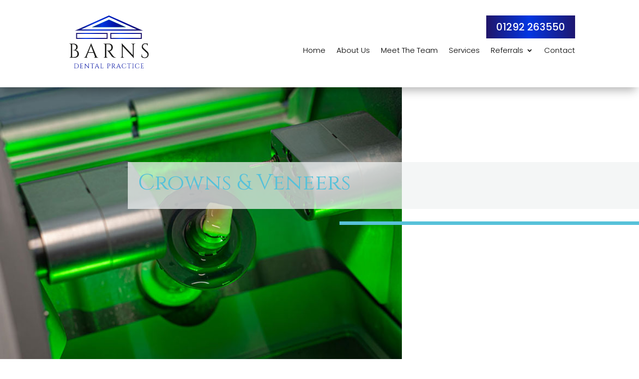

--- FILE ---
content_type: text/html; charset=utf-8
request_url: https://www.google.com/recaptcha/api2/anchor?ar=1&k=6LepAe8nAAAAACvZpqOVJEeOpE50rRF63r1SbVA0&co=aHR0cHM6Ly93d3cuYmFybnNkZW50YWxwcmFjdGljZS5jby51azo0NDM.&hl=en&v=PoyoqOPhxBO7pBk68S4YbpHZ&size=invisible&anchor-ms=20000&execute-ms=30000&cb=czen2mzcq0lx
body_size: 49095
content:
<!DOCTYPE HTML><html dir="ltr" lang="en"><head><meta http-equiv="Content-Type" content="text/html; charset=UTF-8">
<meta http-equiv="X-UA-Compatible" content="IE=edge">
<title>reCAPTCHA</title>
<style type="text/css">
/* cyrillic-ext */
@font-face {
  font-family: 'Roboto';
  font-style: normal;
  font-weight: 400;
  font-stretch: 100%;
  src: url(//fonts.gstatic.com/s/roboto/v48/KFO7CnqEu92Fr1ME7kSn66aGLdTylUAMa3GUBHMdazTgWw.woff2) format('woff2');
  unicode-range: U+0460-052F, U+1C80-1C8A, U+20B4, U+2DE0-2DFF, U+A640-A69F, U+FE2E-FE2F;
}
/* cyrillic */
@font-face {
  font-family: 'Roboto';
  font-style: normal;
  font-weight: 400;
  font-stretch: 100%;
  src: url(//fonts.gstatic.com/s/roboto/v48/KFO7CnqEu92Fr1ME7kSn66aGLdTylUAMa3iUBHMdazTgWw.woff2) format('woff2');
  unicode-range: U+0301, U+0400-045F, U+0490-0491, U+04B0-04B1, U+2116;
}
/* greek-ext */
@font-face {
  font-family: 'Roboto';
  font-style: normal;
  font-weight: 400;
  font-stretch: 100%;
  src: url(//fonts.gstatic.com/s/roboto/v48/KFO7CnqEu92Fr1ME7kSn66aGLdTylUAMa3CUBHMdazTgWw.woff2) format('woff2');
  unicode-range: U+1F00-1FFF;
}
/* greek */
@font-face {
  font-family: 'Roboto';
  font-style: normal;
  font-weight: 400;
  font-stretch: 100%;
  src: url(//fonts.gstatic.com/s/roboto/v48/KFO7CnqEu92Fr1ME7kSn66aGLdTylUAMa3-UBHMdazTgWw.woff2) format('woff2');
  unicode-range: U+0370-0377, U+037A-037F, U+0384-038A, U+038C, U+038E-03A1, U+03A3-03FF;
}
/* math */
@font-face {
  font-family: 'Roboto';
  font-style: normal;
  font-weight: 400;
  font-stretch: 100%;
  src: url(//fonts.gstatic.com/s/roboto/v48/KFO7CnqEu92Fr1ME7kSn66aGLdTylUAMawCUBHMdazTgWw.woff2) format('woff2');
  unicode-range: U+0302-0303, U+0305, U+0307-0308, U+0310, U+0312, U+0315, U+031A, U+0326-0327, U+032C, U+032F-0330, U+0332-0333, U+0338, U+033A, U+0346, U+034D, U+0391-03A1, U+03A3-03A9, U+03B1-03C9, U+03D1, U+03D5-03D6, U+03F0-03F1, U+03F4-03F5, U+2016-2017, U+2034-2038, U+203C, U+2040, U+2043, U+2047, U+2050, U+2057, U+205F, U+2070-2071, U+2074-208E, U+2090-209C, U+20D0-20DC, U+20E1, U+20E5-20EF, U+2100-2112, U+2114-2115, U+2117-2121, U+2123-214F, U+2190, U+2192, U+2194-21AE, U+21B0-21E5, U+21F1-21F2, U+21F4-2211, U+2213-2214, U+2216-22FF, U+2308-230B, U+2310, U+2319, U+231C-2321, U+2336-237A, U+237C, U+2395, U+239B-23B7, U+23D0, U+23DC-23E1, U+2474-2475, U+25AF, U+25B3, U+25B7, U+25BD, U+25C1, U+25CA, U+25CC, U+25FB, U+266D-266F, U+27C0-27FF, U+2900-2AFF, U+2B0E-2B11, U+2B30-2B4C, U+2BFE, U+3030, U+FF5B, U+FF5D, U+1D400-1D7FF, U+1EE00-1EEFF;
}
/* symbols */
@font-face {
  font-family: 'Roboto';
  font-style: normal;
  font-weight: 400;
  font-stretch: 100%;
  src: url(//fonts.gstatic.com/s/roboto/v48/KFO7CnqEu92Fr1ME7kSn66aGLdTylUAMaxKUBHMdazTgWw.woff2) format('woff2');
  unicode-range: U+0001-000C, U+000E-001F, U+007F-009F, U+20DD-20E0, U+20E2-20E4, U+2150-218F, U+2190, U+2192, U+2194-2199, U+21AF, U+21E6-21F0, U+21F3, U+2218-2219, U+2299, U+22C4-22C6, U+2300-243F, U+2440-244A, U+2460-24FF, U+25A0-27BF, U+2800-28FF, U+2921-2922, U+2981, U+29BF, U+29EB, U+2B00-2BFF, U+4DC0-4DFF, U+FFF9-FFFB, U+10140-1018E, U+10190-1019C, U+101A0, U+101D0-101FD, U+102E0-102FB, U+10E60-10E7E, U+1D2C0-1D2D3, U+1D2E0-1D37F, U+1F000-1F0FF, U+1F100-1F1AD, U+1F1E6-1F1FF, U+1F30D-1F30F, U+1F315, U+1F31C, U+1F31E, U+1F320-1F32C, U+1F336, U+1F378, U+1F37D, U+1F382, U+1F393-1F39F, U+1F3A7-1F3A8, U+1F3AC-1F3AF, U+1F3C2, U+1F3C4-1F3C6, U+1F3CA-1F3CE, U+1F3D4-1F3E0, U+1F3ED, U+1F3F1-1F3F3, U+1F3F5-1F3F7, U+1F408, U+1F415, U+1F41F, U+1F426, U+1F43F, U+1F441-1F442, U+1F444, U+1F446-1F449, U+1F44C-1F44E, U+1F453, U+1F46A, U+1F47D, U+1F4A3, U+1F4B0, U+1F4B3, U+1F4B9, U+1F4BB, U+1F4BF, U+1F4C8-1F4CB, U+1F4D6, U+1F4DA, U+1F4DF, U+1F4E3-1F4E6, U+1F4EA-1F4ED, U+1F4F7, U+1F4F9-1F4FB, U+1F4FD-1F4FE, U+1F503, U+1F507-1F50B, U+1F50D, U+1F512-1F513, U+1F53E-1F54A, U+1F54F-1F5FA, U+1F610, U+1F650-1F67F, U+1F687, U+1F68D, U+1F691, U+1F694, U+1F698, U+1F6AD, U+1F6B2, U+1F6B9-1F6BA, U+1F6BC, U+1F6C6-1F6CF, U+1F6D3-1F6D7, U+1F6E0-1F6EA, U+1F6F0-1F6F3, U+1F6F7-1F6FC, U+1F700-1F7FF, U+1F800-1F80B, U+1F810-1F847, U+1F850-1F859, U+1F860-1F887, U+1F890-1F8AD, U+1F8B0-1F8BB, U+1F8C0-1F8C1, U+1F900-1F90B, U+1F93B, U+1F946, U+1F984, U+1F996, U+1F9E9, U+1FA00-1FA6F, U+1FA70-1FA7C, U+1FA80-1FA89, U+1FA8F-1FAC6, U+1FACE-1FADC, U+1FADF-1FAE9, U+1FAF0-1FAF8, U+1FB00-1FBFF;
}
/* vietnamese */
@font-face {
  font-family: 'Roboto';
  font-style: normal;
  font-weight: 400;
  font-stretch: 100%;
  src: url(//fonts.gstatic.com/s/roboto/v48/KFO7CnqEu92Fr1ME7kSn66aGLdTylUAMa3OUBHMdazTgWw.woff2) format('woff2');
  unicode-range: U+0102-0103, U+0110-0111, U+0128-0129, U+0168-0169, U+01A0-01A1, U+01AF-01B0, U+0300-0301, U+0303-0304, U+0308-0309, U+0323, U+0329, U+1EA0-1EF9, U+20AB;
}
/* latin-ext */
@font-face {
  font-family: 'Roboto';
  font-style: normal;
  font-weight: 400;
  font-stretch: 100%;
  src: url(//fonts.gstatic.com/s/roboto/v48/KFO7CnqEu92Fr1ME7kSn66aGLdTylUAMa3KUBHMdazTgWw.woff2) format('woff2');
  unicode-range: U+0100-02BA, U+02BD-02C5, U+02C7-02CC, U+02CE-02D7, U+02DD-02FF, U+0304, U+0308, U+0329, U+1D00-1DBF, U+1E00-1E9F, U+1EF2-1EFF, U+2020, U+20A0-20AB, U+20AD-20C0, U+2113, U+2C60-2C7F, U+A720-A7FF;
}
/* latin */
@font-face {
  font-family: 'Roboto';
  font-style: normal;
  font-weight: 400;
  font-stretch: 100%;
  src: url(//fonts.gstatic.com/s/roboto/v48/KFO7CnqEu92Fr1ME7kSn66aGLdTylUAMa3yUBHMdazQ.woff2) format('woff2');
  unicode-range: U+0000-00FF, U+0131, U+0152-0153, U+02BB-02BC, U+02C6, U+02DA, U+02DC, U+0304, U+0308, U+0329, U+2000-206F, U+20AC, U+2122, U+2191, U+2193, U+2212, U+2215, U+FEFF, U+FFFD;
}
/* cyrillic-ext */
@font-face {
  font-family: 'Roboto';
  font-style: normal;
  font-weight: 500;
  font-stretch: 100%;
  src: url(//fonts.gstatic.com/s/roboto/v48/KFO7CnqEu92Fr1ME7kSn66aGLdTylUAMa3GUBHMdazTgWw.woff2) format('woff2');
  unicode-range: U+0460-052F, U+1C80-1C8A, U+20B4, U+2DE0-2DFF, U+A640-A69F, U+FE2E-FE2F;
}
/* cyrillic */
@font-face {
  font-family: 'Roboto';
  font-style: normal;
  font-weight: 500;
  font-stretch: 100%;
  src: url(//fonts.gstatic.com/s/roboto/v48/KFO7CnqEu92Fr1ME7kSn66aGLdTylUAMa3iUBHMdazTgWw.woff2) format('woff2');
  unicode-range: U+0301, U+0400-045F, U+0490-0491, U+04B0-04B1, U+2116;
}
/* greek-ext */
@font-face {
  font-family: 'Roboto';
  font-style: normal;
  font-weight: 500;
  font-stretch: 100%;
  src: url(//fonts.gstatic.com/s/roboto/v48/KFO7CnqEu92Fr1ME7kSn66aGLdTylUAMa3CUBHMdazTgWw.woff2) format('woff2');
  unicode-range: U+1F00-1FFF;
}
/* greek */
@font-face {
  font-family: 'Roboto';
  font-style: normal;
  font-weight: 500;
  font-stretch: 100%;
  src: url(//fonts.gstatic.com/s/roboto/v48/KFO7CnqEu92Fr1ME7kSn66aGLdTylUAMa3-UBHMdazTgWw.woff2) format('woff2');
  unicode-range: U+0370-0377, U+037A-037F, U+0384-038A, U+038C, U+038E-03A1, U+03A3-03FF;
}
/* math */
@font-face {
  font-family: 'Roboto';
  font-style: normal;
  font-weight: 500;
  font-stretch: 100%;
  src: url(//fonts.gstatic.com/s/roboto/v48/KFO7CnqEu92Fr1ME7kSn66aGLdTylUAMawCUBHMdazTgWw.woff2) format('woff2');
  unicode-range: U+0302-0303, U+0305, U+0307-0308, U+0310, U+0312, U+0315, U+031A, U+0326-0327, U+032C, U+032F-0330, U+0332-0333, U+0338, U+033A, U+0346, U+034D, U+0391-03A1, U+03A3-03A9, U+03B1-03C9, U+03D1, U+03D5-03D6, U+03F0-03F1, U+03F4-03F5, U+2016-2017, U+2034-2038, U+203C, U+2040, U+2043, U+2047, U+2050, U+2057, U+205F, U+2070-2071, U+2074-208E, U+2090-209C, U+20D0-20DC, U+20E1, U+20E5-20EF, U+2100-2112, U+2114-2115, U+2117-2121, U+2123-214F, U+2190, U+2192, U+2194-21AE, U+21B0-21E5, U+21F1-21F2, U+21F4-2211, U+2213-2214, U+2216-22FF, U+2308-230B, U+2310, U+2319, U+231C-2321, U+2336-237A, U+237C, U+2395, U+239B-23B7, U+23D0, U+23DC-23E1, U+2474-2475, U+25AF, U+25B3, U+25B7, U+25BD, U+25C1, U+25CA, U+25CC, U+25FB, U+266D-266F, U+27C0-27FF, U+2900-2AFF, U+2B0E-2B11, U+2B30-2B4C, U+2BFE, U+3030, U+FF5B, U+FF5D, U+1D400-1D7FF, U+1EE00-1EEFF;
}
/* symbols */
@font-face {
  font-family: 'Roboto';
  font-style: normal;
  font-weight: 500;
  font-stretch: 100%;
  src: url(//fonts.gstatic.com/s/roboto/v48/KFO7CnqEu92Fr1ME7kSn66aGLdTylUAMaxKUBHMdazTgWw.woff2) format('woff2');
  unicode-range: U+0001-000C, U+000E-001F, U+007F-009F, U+20DD-20E0, U+20E2-20E4, U+2150-218F, U+2190, U+2192, U+2194-2199, U+21AF, U+21E6-21F0, U+21F3, U+2218-2219, U+2299, U+22C4-22C6, U+2300-243F, U+2440-244A, U+2460-24FF, U+25A0-27BF, U+2800-28FF, U+2921-2922, U+2981, U+29BF, U+29EB, U+2B00-2BFF, U+4DC0-4DFF, U+FFF9-FFFB, U+10140-1018E, U+10190-1019C, U+101A0, U+101D0-101FD, U+102E0-102FB, U+10E60-10E7E, U+1D2C0-1D2D3, U+1D2E0-1D37F, U+1F000-1F0FF, U+1F100-1F1AD, U+1F1E6-1F1FF, U+1F30D-1F30F, U+1F315, U+1F31C, U+1F31E, U+1F320-1F32C, U+1F336, U+1F378, U+1F37D, U+1F382, U+1F393-1F39F, U+1F3A7-1F3A8, U+1F3AC-1F3AF, U+1F3C2, U+1F3C4-1F3C6, U+1F3CA-1F3CE, U+1F3D4-1F3E0, U+1F3ED, U+1F3F1-1F3F3, U+1F3F5-1F3F7, U+1F408, U+1F415, U+1F41F, U+1F426, U+1F43F, U+1F441-1F442, U+1F444, U+1F446-1F449, U+1F44C-1F44E, U+1F453, U+1F46A, U+1F47D, U+1F4A3, U+1F4B0, U+1F4B3, U+1F4B9, U+1F4BB, U+1F4BF, U+1F4C8-1F4CB, U+1F4D6, U+1F4DA, U+1F4DF, U+1F4E3-1F4E6, U+1F4EA-1F4ED, U+1F4F7, U+1F4F9-1F4FB, U+1F4FD-1F4FE, U+1F503, U+1F507-1F50B, U+1F50D, U+1F512-1F513, U+1F53E-1F54A, U+1F54F-1F5FA, U+1F610, U+1F650-1F67F, U+1F687, U+1F68D, U+1F691, U+1F694, U+1F698, U+1F6AD, U+1F6B2, U+1F6B9-1F6BA, U+1F6BC, U+1F6C6-1F6CF, U+1F6D3-1F6D7, U+1F6E0-1F6EA, U+1F6F0-1F6F3, U+1F6F7-1F6FC, U+1F700-1F7FF, U+1F800-1F80B, U+1F810-1F847, U+1F850-1F859, U+1F860-1F887, U+1F890-1F8AD, U+1F8B0-1F8BB, U+1F8C0-1F8C1, U+1F900-1F90B, U+1F93B, U+1F946, U+1F984, U+1F996, U+1F9E9, U+1FA00-1FA6F, U+1FA70-1FA7C, U+1FA80-1FA89, U+1FA8F-1FAC6, U+1FACE-1FADC, U+1FADF-1FAE9, U+1FAF0-1FAF8, U+1FB00-1FBFF;
}
/* vietnamese */
@font-face {
  font-family: 'Roboto';
  font-style: normal;
  font-weight: 500;
  font-stretch: 100%;
  src: url(//fonts.gstatic.com/s/roboto/v48/KFO7CnqEu92Fr1ME7kSn66aGLdTylUAMa3OUBHMdazTgWw.woff2) format('woff2');
  unicode-range: U+0102-0103, U+0110-0111, U+0128-0129, U+0168-0169, U+01A0-01A1, U+01AF-01B0, U+0300-0301, U+0303-0304, U+0308-0309, U+0323, U+0329, U+1EA0-1EF9, U+20AB;
}
/* latin-ext */
@font-face {
  font-family: 'Roboto';
  font-style: normal;
  font-weight: 500;
  font-stretch: 100%;
  src: url(//fonts.gstatic.com/s/roboto/v48/KFO7CnqEu92Fr1ME7kSn66aGLdTylUAMa3KUBHMdazTgWw.woff2) format('woff2');
  unicode-range: U+0100-02BA, U+02BD-02C5, U+02C7-02CC, U+02CE-02D7, U+02DD-02FF, U+0304, U+0308, U+0329, U+1D00-1DBF, U+1E00-1E9F, U+1EF2-1EFF, U+2020, U+20A0-20AB, U+20AD-20C0, U+2113, U+2C60-2C7F, U+A720-A7FF;
}
/* latin */
@font-face {
  font-family: 'Roboto';
  font-style: normal;
  font-weight: 500;
  font-stretch: 100%;
  src: url(//fonts.gstatic.com/s/roboto/v48/KFO7CnqEu92Fr1ME7kSn66aGLdTylUAMa3yUBHMdazQ.woff2) format('woff2');
  unicode-range: U+0000-00FF, U+0131, U+0152-0153, U+02BB-02BC, U+02C6, U+02DA, U+02DC, U+0304, U+0308, U+0329, U+2000-206F, U+20AC, U+2122, U+2191, U+2193, U+2212, U+2215, U+FEFF, U+FFFD;
}
/* cyrillic-ext */
@font-face {
  font-family: 'Roboto';
  font-style: normal;
  font-weight: 900;
  font-stretch: 100%;
  src: url(//fonts.gstatic.com/s/roboto/v48/KFO7CnqEu92Fr1ME7kSn66aGLdTylUAMa3GUBHMdazTgWw.woff2) format('woff2');
  unicode-range: U+0460-052F, U+1C80-1C8A, U+20B4, U+2DE0-2DFF, U+A640-A69F, U+FE2E-FE2F;
}
/* cyrillic */
@font-face {
  font-family: 'Roboto';
  font-style: normal;
  font-weight: 900;
  font-stretch: 100%;
  src: url(//fonts.gstatic.com/s/roboto/v48/KFO7CnqEu92Fr1ME7kSn66aGLdTylUAMa3iUBHMdazTgWw.woff2) format('woff2');
  unicode-range: U+0301, U+0400-045F, U+0490-0491, U+04B0-04B1, U+2116;
}
/* greek-ext */
@font-face {
  font-family: 'Roboto';
  font-style: normal;
  font-weight: 900;
  font-stretch: 100%;
  src: url(//fonts.gstatic.com/s/roboto/v48/KFO7CnqEu92Fr1ME7kSn66aGLdTylUAMa3CUBHMdazTgWw.woff2) format('woff2');
  unicode-range: U+1F00-1FFF;
}
/* greek */
@font-face {
  font-family: 'Roboto';
  font-style: normal;
  font-weight: 900;
  font-stretch: 100%;
  src: url(//fonts.gstatic.com/s/roboto/v48/KFO7CnqEu92Fr1ME7kSn66aGLdTylUAMa3-UBHMdazTgWw.woff2) format('woff2');
  unicode-range: U+0370-0377, U+037A-037F, U+0384-038A, U+038C, U+038E-03A1, U+03A3-03FF;
}
/* math */
@font-face {
  font-family: 'Roboto';
  font-style: normal;
  font-weight: 900;
  font-stretch: 100%;
  src: url(//fonts.gstatic.com/s/roboto/v48/KFO7CnqEu92Fr1ME7kSn66aGLdTylUAMawCUBHMdazTgWw.woff2) format('woff2');
  unicode-range: U+0302-0303, U+0305, U+0307-0308, U+0310, U+0312, U+0315, U+031A, U+0326-0327, U+032C, U+032F-0330, U+0332-0333, U+0338, U+033A, U+0346, U+034D, U+0391-03A1, U+03A3-03A9, U+03B1-03C9, U+03D1, U+03D5-03D6, U+03F0-03F1, U+03F4-03F5, U+2016-2017, U+2034-2038, U+203C, U+2040, U+2043, U+2047, U+2050, U+2057, U+205F, U+2070-2071, U+2074-208E, U+2090-209C, U+20D0-20DC, U+20E1, U+20E5-20EF, U+2100-2112, U+2114-2115, U+2117-2121, U+2123-214F, U+2190, U+2192, U+2194-21AE, U+21B0-21E5, U+21F1-21F2, U+21F4-2211, U+2213-2214, U+2216-22FF, U+2308-230B, U+2310, U+2319, U+231C-2321, U+2336-237A, U+237C, U+2395, U+239B-23B7, U+23D0, U+23DC-23E1, U+2474-2475, U+25AF, U+25B3, U+25B7, U+25BD, U+25C1, U+25CA, U+25CC, U+25FB, U+266D-266F, U+27C0-27FF, U+2900-2AFF, U+2B0E-2B11, U+2B30-2B4C, U+2BFE, U+3030, U+FF5B, U+FF5D, U+1D400-1D7FF, U+1EE00-1EEFF;
}
/* symbols */
@font-face {
  font-family: 'Roboto';
  font-style: normal;
  font-weight: 900;
  font-stretch: 100%;
  src: url(//fonts.gstatic.com/s/roboto/v48/KFO7CnqEu92Fr1ME7kSn66aGLdTylUAMaxKUBHMdazTgWw.woff2) format('woff2');
  unicode-range: U+0001-000C, U+000E-001F, U+007F-009F, U+20DD-20E0, U+20E2-20E4, U+2150-218F, U+2190, U+2192, U+2194-2199, U+21AF, U+21E6-21F0, U+21F3, U+2218-2219, U+2299, U+22C4-22C6, U+2300-243F, U+2440-244A, U+2460-24FF, U+25A0-27BF, U+2800-28FF, U+2921-2922, U+2981, U+29BF, U+29EB, U+2B00-2BFF, U+4DC0-4DFF, U+FFF9-FFFB, U+10140-1018E, U+10190-1019C, U+101A0, U+101D0-101FD, U+102E0-102FB, U+10E60-10E7E, U+1D2C0-1D2D3, U+1D2E0-1D37F, U+1F000-1F0FF, U+1F100-1F1AD, U+1F1E6-1F1FF, U+1F30D-1F30F, U+1F315, U+1F31C, U+1F31E, U+1F320-1F32C, U+1F336, U+1F378, U+1F37D, U+1F382, U+1F393-1F39F, U+1F3A7-1F3A8, U+1F3AC-1F3AF, U+1F3C2, U+1F3C4-1F3C6, U+1F3CA-1F3CE, U+1F3D4-1F3E0, U+1F3ED, U+1F3F1-1F3F3, U+1F3F5-1F3F7, U+1F408, U+1F415, U+1F41F, U+1F426, U+1F43F, U+1F441-1F442, U+1F444, U+1F446-1F449, U+1F44C-1F44E, U+1F453, U+1F46A, U+1F47D, U+1F4A3, U+1F4B0, U+1F4B3, U+1F4B9, U+1F4BB, U+1F4BF, U+1F4C8-1F4CB, U+1F4D6, U+1F4DA, U+1F4DF, U+1F4E3-1F4E6, U+1F4EA-1F4ED, U+1F4F7, U+1F4F9-1F4FB, U+1F4FD-1F4FE, U+1F503, U+1F507-1F50B, U+1F50D, U+1F512-1F513, U+1F53E-1F54A, U+1F54F-1F5FA, U+1F610, U+1F650-1F67F, U+1F687, U+1F68D, U+1F691, U+1F694, U+1F698, U+1F6AD, U+1F6B2, U+1F6B9-1F6BA, U+1F6BC, U+1F6C6-1F6CF, U+1F6D3-1F6D7, U+1F6E0-1F6EA, U+1F6F0-1F6F3, U+1F6F7-1F6FC, U+1F700-1F7FF, U+1F800-1F80B, U+1F810-1F847, U+1F850-1F859, U+1F860-1F887, U+1F890-1F8AD, U+1F8B0-1F8BB, U+1F8C0-1F8C1, U+1F900-1F90B, U+1F93B, U+1F946, U+1F984, U+1F996, U+1F9E9, U+1FA00-1FA6F, U+1FA70-1FA7C, U+1FA80-1FA89, U+1FA8F-1FAC6, U+1FACE-1FADC, U+1FADF-1FAE9, U+1FAF0-1FAF8, U+1FB00-1FBFF;
}
/* vietnamese */
@font-face {
  font-family: 'Roboto';
  font-style: normal;
  font-weight: 900;
  font-stretch: 100%;
  src: url(//fonts.gstatic.com/s/roboto/v48/KFO7CnqEu92Fr1ME7kSn66aGLdTylUAMa3OUBHMdazTgWw.woff2) format('woff2');
  unicode-range: U+0102-0103, U+0110-0111, U+0128-0129, U+0168-0169, U+01A0-01A1, U+01AF-01B0, U+0300-0301, U+0303-0304, U+0308-0309, U+0323, U+0329, U+1EA0-1EF9, U+20AB;
}
/* latin-ext */
@font-face {
  font-family: 'Roboto';
  font-style: normal;
  font-weight: 900;
  font-stretch: 100%;
  src: url(//fonts.gstatic.com/s/roboto/v48/KFO7CnqEu92Fr1ME7kSn66aGLdTylUAMa3KUBHMdazTgWw.woff2) format('woff2');
  unicode-range: U+0100-02BA, U+02BD-02C5, U+02C7-02CC, U+02CE-02D7, U+02DD-02FF, U+0304, U+0308, U+0329, U+1D00-1DBF, U+1E00-1E9F, U+1EF2-1EFF, U+2020, U+20A0-20AB, U+20AD-20C0, U+2113, U+2C60-2C7F, U+A720-A7FF;
}
/* latin */
@font-face {
  font-family: 'Roboto';
  font-style: normal;
  font-weight: 900;
  font-stretch: 100%;
  src: url(//fonts.gstatic.com/s/roboto/v48/KFO7CnqEu92Fr1ME7kSn66aGLdTylUAMa3yUBHMdazQ.woff2) format('woff2');
  unicode-range: U+0000-00FF, U+0131, U+0152-0153, U+02BB-02BC, U+02C6, U+02DA, U+02DC, U+0304, U+0308, U+0329, U+2000-206F, U+20AC, U+2122, U+2191, U+2193, U+2212, U+2215, U+FEFF, U+FFFD;
}

</style>
<link rel="stylesheet" type="text/css" href="https://www.gstatic.com/recaptcha/releases/PoyoqOPhxBO7pBk68S4YbpHZ/styles__ltr.css">
<script nonce="s_u1GhVLK34zo9zCBmnKjg" type="text/javascript">window['__recaptcha_api'] = 'https://www.google.com/recaptcha/api2/';</script>
<script type="text/javascript" src="https://www.gstatic.com/recaptcha/releases/PoyoqOPhxBO7pBk68S4YbpHZ/recaptcha__en.js" nonce="s_u1GhVLK34zo9zCBmnKjg">
      
    </script></head>
<body><div id="rc-anchor-alert" class="rc-anchor-alert"></div>
<input type="hidden" id="recaptcha-token" value="[base64]">
<script type="text/javascript" nonce="s_u1GhVLK34zo9zCBmnKjg">
      recaptcha.anchor.Main.init("[\x22ainput\x22,[\x22bgdata\x22,\x22\x22,\[base64]/[base64]/MjU1Ong/[base64]/[base64]/[base64]/[base64]/[base64]/[base64]/[base64]/[base64]/[base64]/[base64]/[base64]/[base64]/[base64]/[base64]/[base64]\\u003d\x22,\[base64]\\u003d\\u003d\x22,\x22ajTCkMOBwo3DrEXDnsKTwrJEw7rDucOOKcKCw50Aw5PDucOyaMKrAcKww7/[base64]/[base64]/PFFjwovCgE/DticXw5Ykw6ZXwqnCkh80w54OwpdNw6TCjsKuwpFdGzJeIH0UP2TCt0DCoMOEwqBfw5pVBcONwod/[base64]/Cgm1fRARAw6YVF3rCi8KuwptKwpA7wpHDs8KJw6kvwpp8worDtsKOw7DCtFXDs8KZdjFlC2dxwoZvwrp2U8OAw47DklUyOAzDlsK0wpJdwrwJVsKsw6tPR27CkyVHwp0jwpzCjDHDli8nw53Dr03CpyHCqcO5w7o+OSAow61tDMKgYcKJw4/CsF7CszXCky/DnsO+w73DgcKaQ8OHFcO/w4JEwo0WNEJXa8OPEcOHwps3U05sPGw/asKTNWl0YibDh8KDwqEKwo4KKT3DvMOKS8OZFMKpw4DDu8KPHCBow7TCuwFWwo1PMMKGTsKgwr3CjGPCv8OPd8K6wqF7TR/Ds8O2w5x/w4EXw7DCgsObQMKNcCVZUsK9w6fChMOtwrYSTMOXw7vCm8KQfkBJTsKKw78Vwo4zd8Orw6cow5E6VMOgw50NwoFLE8OLwp4bw4PDvBPDo0bCtsKKw5YHwrTDqSbDilpVZcKqw79OwrnCsMK6w5XCg33Dg8K8w5tlSi/[base64]/DhUBbwqcNw6DCk2nDrsOuw4wILhYJKcOZw43DqW9owpnCpsKeYEzDrMOBM8KwwrQGw5bDqk87TQg2PlnCuWpCIMOrwpIfw6p+wqp5wqnCr8O2w75afX83J8KHw6JBa8K0ccOxN0bDo3wBw6XCrW/DssKDfFfDk8OMwqzCjXIewrrCicKHYcKhwrzDuBAAJVXCiMK9w5LCi8KCEBF7TDgRScKNwpjCocK8w4zCjHfDsHLCgMKsw5zDjWBfd8KETcOAQnp9bMOfwocSwpIPfEHDmsO5Rj1iNcKOwojCqS5Xw59TJlQRY0jClEzCgMK/w7jDqsOZICLDlsKcwpbDssKCBB9yB3/[base64]/Cl8KcZR1hbgvDrwPCgQbDvsK9fsOBw4nCqsO5NCccOz/[base64]/DthHCi8OEBRg6w4zDv8KEeS4xw47CosOYw7IPwrXDuMOyw4fDtlxiWHbCmiUfwp/DvMOQJ2zCu8OoQ8KbDMOYwp/DpylFwp3Cs2YqG23Dk8OKXERrRzpxwq1Zw6RaBMKsdMKQSAktMzHDnMKtUxYrwqIvw6VGA8OnaHEKwrXDvCRjw4XCtVBLwpnCksKhUg5SS2E0NSMwwqbDksOMwpNqwovDu3HDr8KsHsKZAG7DvcKrUsKrwrLCuzbClMOSYMKWQk3CthbDksOeEnXChBnDtcK/RcKTAnEXTHNlH23Cr8Kjw5sKwqtUAyNOw5HCusK+w4TDh8Kxw5vCoQ8tC8OeFz/DsjBYw5/ClcOJZMOTwpnDjCrDt8KjwoFUJsOqwofDgcOpQyY6VsKmw4rClEIsSGlBw5TDgcKww4wJfjbCucKMw6TDocKGw7XCiikew6Zow6zDvgnDs8OiQStKPWlBw6VGIcK+w5R1dV/DrcKPwozDtHsNJMKGCcKqw5Aiw6JJB8KsF1/CmwsSesOGw59fwpEtWX5owpYrb1TCnz3DmsKFw6t0HMK8VmLDpsO1w73CtgvCqMODw5fCpsOsGcO8I1XCssKmw7nCnyorTE3DhETDoRbDlsK+WXt5ZsKXPMOcLFsOORsMw5luYQ7CpWtHBHNmHMORXgDCmMO4wprDpggiE8OZczvDvj/[base64]/w6x+PsKMJUIgw4zDr8KdHQJoL8OYO8Kzwp/CqCHCuh0uNFhcwpzChBbDsGzDnC5tLjN1w4PChWHDrsKDw5ABwoQ5aSRtw5ZmTmV+asOew5Vnw6Ydw7F5wofDucKZw7jDqhjDmAXDgcKSLm9fQTjCusKKwrvCqmLDlgF5ZCDDvcOfZ8OUwrE/esKfwqjCssKmBsOodcKGwpxzw6Jnw7lbwqbCtWDCoG8+Q8Kkw7Z+wqk3KWlGwoB+wrDDocKgw4jDq0FiQcKjw4fCskxowpXDpMOVVsOQTlnCuC7DiXnDssKKSx3Dh8O8acOEw7tNTgEqMVLDusOvWW3Dp11hfzMaIg/DsEXDhMOyF8KiIcKdZiPDvSnCl2nDsH15wooVZsOzQMOUwpLCkX8rTFDCj8KELCd9w6Z1w6AIw7owTAIkwrdjEw/Cpg/Ci35Nw5zCn8KpwodKw5XCtsKnQSsbDMOCdsO2wolUY8Oaw51WBXcBw7zCpgNnXcKHesOkC8KWwrpRX8KywojDugA2OUBTSMOQX8K1w6cfbk/DsmJ9dcK4wrPClVXDhREiwpzDkRnDj8K7w6DDt00oRmEOSMKGwqAIG8OQwq3DqsK8wpbDkxM5w6dyaVpGFcOWw6bCiH8oXsKtwp/CjFJEAn3CjBY7GcOcMcO6FEPDmMOtRcKGwr4gwp3DjQvDgzVIHlUeI0fCu8KtGBDDosOlX8K/NzhOJcK/wrF0WMKNwrRNwrnCpkDCt8KTVj7CrjrDrAPCosKFw5dqQ8KOwq/DrsOCb8OQw4jDjsOFwqpDwonDtsOqIRQVw4nDlk0XRBLDgMOjGsOhbSUTRsKWOcK0THgSwoERAxLDiRPDnX/CrMKtO8O0IMK7w4M/[base64]/OcKpw68lw6jCgA7Dum50dsKKasODMWl/QsKyfcOgwoMYM8OVV3zDk8K/w6jDssKJTUHDmkgQY8KqB3vDlsOpw6cDw55jDi4pQMOneMKxw4bDuMOWw5PDicKnw6LCo0bCtsOhw5QFNgTCvnfCp8KnSsOAw6rDsl9BwrbDtxwAw67DrnPDrQkTZsOiwpNfw6VZw5vCv8Ouw5TCvGhjcyLCqMOGSEEcYsOdwrRmL3/DicOawrLCiEZNw6cRPmVGw4Ndw6XCq8K/w6wiwprCgcK0woJnwpBhw45jMhzDok9/YxlHw7x8altMX8KXwrnCoFNsRGpkwpzDhsKtdF0KAlBDwpLDosKFw6TCj8O9wqgEw5bDi8OGwol0WsKFw5PDisKjwqbDinJew5zChsKiVcO5ecK0woDDo8OTW8OWd3YlfhPCqzgMw7YcwqrDqH/[base64]/wrzCpsO6QX3CqSUsVsKvA3rDpMO8w5YkcsKXw6pJUMKZIsK4wqvDisK6wp/[base64]/wrvDtTt/[base64]/wpjChT3CigbCjMKvYXU7bw1/[base64]/CrcK2DGnCjMOcYMKqDmTDp33DpE5twoh2w4hjwr/CvkrDvcKOUFjCpMOJBxDCvHLDvh4Bw6rDo1wnwqcVwrLChxgvw4U5VMKXWcKuw5/Ds2Bew6LCgcOAXsOzwp53wqEdwoDCvQYoPE7DpWfCsMKow63Cql/DrisAagMHQ8KHwodXwq7Dm8Kdwp7DuXXChQcJwpQBJsK7wrDDj8KPw6LCrQAMwrByG8K3wqPCucOJd0I/wrJ9EMOEJcOnw64qOGHDuhFOwqjCh8KJICklTDDClcKmBcOIw5bDqcKSEcKkw6wiG8O1Sh3DlUXDlsK+XcOKw5rCjMKZwqFzQSdRw61Rd2zDg8O1w7s5eSnDoR/[base64]/CrcK+Y8KlwqIBwpYjworCgMOtdcOOwpVcw7bCqMOdV1/DlgpXw5nCkMKAQwfCmDTCiMKQSsO0IlfCncKTU8OvXQouwp9nT8KdQyRkwrkpKGVCwp9LwrwTIcOSNcOFw5IaW1jDqgfCmjsFw6HDr8OxwqAVd8Kgwo3Ct13DlzvDnXMAUMO2w5vCvC/CqcOxHMKkOcKfw5A+wqARBl5ELnHDhcO8HhvCk8O2wpbCpsOsOEcDE8Kkw58rw5fCpGZ9TxxRwpgyw4gKHVsPK8Olw782bSXCthvCt2BFw5DDmsOWw6BKw5TDvhQVw7TDvcKzOcODMkVmWXA0wq/[base64]/c8O9w6cYwqdRwoAWw5jChcOYccOEwrHCkzI8wqJrw7k/TAhiw77DnMOrwrbCoSHDnsO8fcK2wppiD8OXw6ckXVTDlcOcw5nDuEHDhsK9MMKGw4nCvG3Cs8KIwo8zwrPDujl3YApRcsOdwrImwo/CssKbbcOAwo7Dv8KQwrnCq8ODFiU/[base64]/DlEgwMD7DgjDDqsK2w77CsMOKwoXDqW0OwoTDjQDCp8Oiw6gcworChC1sVsKtPMKxw4/CosOEMyfCsmlKw6DCuMKXwqIEw7/CkSvCi8KYAjElMlILeghhUcK0w6/DrwNMasKiw40SO8OHZRfCkMKbwovCvsOVw69dIm95U2wHCR5TVsO5w7kjCgXCk8KCIMOcw586ZX3Dvw/Cs33ClcK8wo/DmXl+WkkPw69pN2vDrgZkwrQIMsKew5LDsFTClsO8wrZrwpTDs8KLCMKsbWXChMOiw5/Dr8OrVMOcw5PCgMK5w7srwowjwpNNw5vCi8OKw7lCwpbDkcKnw4/[base64]/ChBTCoXHChhnCpsK8KD8Ow6Zcw5UrUMKzQMKKZwNXPRLCiyfDthbDiivDlGnDjMO1woxRwrnCq8OpEk/DhQXClsKcfhvClEDDlcKSw7QaJsOBH0Fkw5bCj2nDnwHDo8KuesOCwqrDux1GTmTDhDbDhX3CqyMOYzjCmMOpwoRNw5XDosKvexbCvDVVDWrDicK3wobDg2TDh8OwQCfDjMOKAlBpw6lTw4nDs8K8al3CsMODbB8ndcKhLwvDkRvDq8OKKE/[base64]/[base64]/TsOJw4HCmcOqw59sw5jDq8OxSnbCuhkBw7fCvsKYw4U6Q1/[base64]/CinZifcKRw7oFw4MNfxPClFjDojVlwpRKw5vDqcKTwoLDp8ODfiFdwowaeMKHQXcRClnCk2VdaD5SwpcWQkZLQ3N+bWhlBT8fw6YXBX3Cj8OATcOmwpfDnA3CuMOYJsOgcF9Lwo/Dg8KzHAQSwrIPNMKTw7PCv1DDtMKoflfCksKbw6HCscO1woQGw4fCpMOWDjMZwpnCtTfCv1rCsXJXWjQHRzo6wrnCl8OswqYRwrTCq8KSRWLDicKibi7Cs3DDpj7DtiFWw7gJw6zCrzQ0w6/ChSViMX/CmS4NZUvDsR46w5DCtMOICcOYwqnCtsK9F8KLIsKMwrpkw45lwrHCnz3CrSkowrXCnE1rwpXCtg7DrcO4OMKtYFozHcO8BGQ2woXCvsKNw4B4R8Ksa2/[base64]/ChBMGGip1KcK4wrkbUGDCjsO4DsOGwpTDkhYuS8OTw5MlUcOAO1x2wqlOcBrDpsOMdcOKwrLDlBDDhj8lw4FdOsKww7bCo15bUcOhwol0TcOkwppFw4/CssKLDAHCocKwQl3DihYMw4sVYMKYUsOVFMK3w50Kw6/[base64]/[base64]/Cs0LDv8Oiw5dvNzjDrsKaY07DnV0/Yh3CtsO2CMKKRcOtw6VbL8Kww6dcVEFCIxLCjwEVHw55w7JdVWEKXCMMTmU4w5AXw7EBwqcJwrXCvzM1w4c/w4VfasOjw7orI8K3McOmw5BXw6F/OkwJwohrFsKWw6Zlw7nCnFskw612ZMKPfytlwoHCrcO8ccOQwqMuADwEC8KhCVbClz0nwrfDjsOSanPCpjbCksO5JcKUecKJQcOEwobCrhQXwqkbwpvDjivCncKlO8K2wpXCn8OXw7sRwod2wpU8GBvCl8KYHsK8OsOjUiPDg3TDgMK/w7zDrkAzwoRAw5nDhcOvwrF0woXDp8KdRcKHdMKNGsKPaV3Dnld5wqfDv0NPVybCkcK3QyVzYcOCasKCw4R0ZVvDqcKxYcO/XDTDk3HCkcKPw4LClk1TwpwswrBww5vDmi3CisObM0kgwrA4wq/DkMOcwobCksOlw6BswqLCkcKaw6vDicO1wpfDjEfDlGdkAmsNw6/[base64]/w7HDiMKgEWE9KVV2RE/ClsOKwqbCpcKCwprCqMKJG8KSSjFsHS4two4/JMOeJCXDhcKnwqsTw5HConIXwqLCg8KRwrXDlxXDkcO1wrDDqcKow6MVw5V9FcKGwqjDusKQEcOFLMOfwpvCvsOKOmjCgBTDilzCpMOLw6UgDHpsXMOwwroRc8KUwr7Cg8KbejbCpsKIDsOtw7/Dq8K6ZsKZagUScHXCkcOXY8O4QEJ3wo7CtyMvY8OXCjMVwrfDh8KIWl/CrMK9w4htNsKSdcOawoNMw695cMO6w5pZGB9ech9+M1nClcKhUcKnC1nCqcKfMMKwbkQvwqTCtcOUa8OUVQ3DlcO/woMMB8K1wqBdw7YtTmR+NsOjBX/CrR/[base64]/CvwDDnHLDjsOvwqpaJ8KTw443w6/CvlJIwoJcCx3DlmHDq8KBwo8QCkLCjiXDgMKaVnrDuW4cMXsswogLI8KHw4vCmMOGWsOeJwZSQxYfwoETw7PCkcK6fwZpXcK1w74Uw65HWWAFGFPDosKQThQedwDDmMOYw4LDm3fCi8O/YRZeBhLDgMOkKxnDocOtw4DDjR7CsS4pW8O2w4Zow63DrwkOwpfDqlpHFMOiw4lfw6MZw619ScKebcKEH8OoZcK/wr09wrwvw69UUcOjYcODC8OUw6LChsKVwpnDmDBzw6LCoQM9XMOLV8KuOMKpbMOoVhEoe8KSw7zCi8Oaw47CmcKJTikVcsKGAE5NwofDkMKXwoHCusO4GcO9Hi1sajF0Vlt7CsOIbMK6w5rCucOTwq5Vw43CkMK/woZeJ8OsRMOxXMOrwosqw73CgsOLwobDjsOfw6UYHk3CuU3CkMO+UF/Cm8KKw5HDgRbDokrCkcKOwoJ/Y8OTecOxw7HCrQPDgzBfwqrDtcKSf8Ozw73DmMO5w5pkPMOVw67Do8OrMcOzw4UMdsKLKhrCl8Kkw5TCuzIcw7nDnsK7ZlrDknTDvMKew6VTw4QjbMKcw55hYsOWeA7DmsO/GxHCu0nDix9SYcOFdRTCk1PCqxXCiH7CmljCrGQDEcKpZ8KywrjDq8K0wqvDuQPDv2/CrHjClsKjwpkyMg/DsgrCgRvCoMOSGcO4w4lywoQjR8KlWUdKw65GeGFSwp7CpMO7CMKMCRfDomvCrcKTwovCkjUdw4fDsnbDqAAoAwzDtEk/[base64]/ClsOubMKRw4zDuSJFUinDqTDCrMKZLsOqN8OiIxFhw5QYwpLDrlsAwq3DkFtFDMOVc2zCqcOCAsO8XGRtOMOIwoAQw5V5w5/CgBrDkyFFw5hmPVvDncO5wonDhcKEwr4ZUBI4wr5mwqrDtsOyw6U1wqsywo/CmXYOw65two1Rw5Q+w71hw6zCnsK2OWnCoiIpwrF1VCMFwoLCnsOhGsK2IUHDu8KWX8K2wqLDkcOQAcKzw4/[base64]/ChcK/w6DCnMKbw5nCk8KMwqZLeQc5wozDmHXCvidJNcK8V8KXwqHCusOww6EJwprCk8Kjw5hbbzJRJTdPwpljw43DgsOlRMKhBV3Ci8OTw4HDrcOkIcO/R8OlG8K1YsK5ZxLDtivCpgvDlkDCnMOALD7Do3jDrsKOw7kHwqnDjidQwq3Dg8OYfsKcVl9US34ow4RGYMKuwrvDkF1WN8KvwrR2w7YEOW3ClntvX2J/OD3Cq2drPjvDvQTDh0AGw6vDjnV1w4rClMOJVSRow6DCucKIw4wSw4xZw5srS8OXwr3DtxzDiADDv2dtw5fCjELDjcK6w4FLwp1hGcK3wqjCq8OtwqNBw78Gw7DDmB3CsRtsYmrDjMO1w6/Dg8KAO8OiwrzCoFLDu8KtXcKsPFkZw6fCk8OXMWElQsKcfAsIw6t+wqUFwqoEWsOiG1/Cr8Kmw6UtSMK6NQp/w6o/wq/CoAZqRcOVJXHChcKtHlvCmcOCMhhAwr5Iwr4vfsK3w5TDuMOqI8OAcCgdw4HDgsOew6gGB8KJwp4nw5TDrzlyfcOTcyrDicOQdBfDkG/Cg2DCjcKPwrnCj8KTBh/CtMOVLlQCwr8fUCFPw4FaeEfCjUPDiQJ1aMONAsKIwrPDr2vDrcKPwo/DklDCsnfDtkjDpsKVw7RPw4ogL3wRGsK1woHCnwHCgcOsw5jCshJ/QlBne2fDnmtLwoPDkA9rwoVMC0nChsOyw4zDisO7U1XDtwrCpMKnO8OeHWcEworDqMOswoLCkjUeCMO6eMO0w4HDh07Chj3CtnTCoxnDiDRGHsOmEXlZZA50wrEffcOWw5R6acK9NUg+ZHHCnR/[base64]/w55ew6sBwp4Bb8K2w7DDp8KEAcO5FkXCsTh8wr3Chx/DrsOPw5gXEMKJw6PCnxYUMVTDsGR9E03CnGprw4HCiMOYw7x4fm8UA8Omwp/Dh8OXTMKew45Jwo0ZYMOzwrkWf8KrLmYoLTVawo3CrMKPwoLCvsOnAgMvwrYjX8KUaCzCvWzCuMKiw4oyEn8qwopww5ZKF8OlA8Ogw7YlWnlkWxXCkcOVR8O+ScKtFMOaw7Y+wqFXwqPCmsK5w7A3GmrDl8K3w6kVL07DgcOOwqrCvcO7w7VDwpVJQkrDiyDCrn/CqcO2w5TDhiEnbMK2wqrDgXhADyrCmGIJw7pjFMKiZEB3Si7DtSxpwpNEw5XDjgnDhHkmw5BEIkvCr33CoMONwrBcc0bDgsKaw7bDvsO5w5YjSsO8ZhTCiMOQHQhRw70PWEdtXsOLD8KEBjnDojc9U27CtGhpw6pXPW/Dn8O9N8KlwqLDg3PDlMOfw5/Cp8OuOBoxwp7CscKgwrt6wr92AcK9FcOLdcO2w6BbwqzCtQXDrsKxFzLClTbCosKhX0bCgcK2RMKqw4vCnsOgwqtxwpdUelDCp8OiPRMPwpzCiBLDrmHDhBEXKTJ3wp/DpUp4A2nDiVTDoMOucHdaw6NhNw4AL8K1XcOsYFLDvVHClcOuw5Jww5sHd34pw4MGw6fDpTDCnUBBFsOoDSI3wrlNccKfP8OJw7TCkBt1wqkLw6nCvVDDlk7DlcO7K3/DnCbDq1kdw6IPeXXDicK3wrUsCcOtw5/[base64]/Dth3CusKDwrg0worChinDnsKcwozCr8ODwojCsMOgUMKcCMOifwAIwpQRwp5aT1bDj3jDlmXCvcOJw5kHRsKrTD1JwqEsWMKUFQAbw53CvsKOw7/ChcKzw5wWZsO4wrzDjzbDgcOQQ8K3FDzCucKSVxLCscKew4FnwpbDkMO7wpwIOBzCvMKEChEHw4bCtSpDw5jDqzJwXVMIw619wrxQasOQCVnDl1/DjcOTwqHCsB1pw5rDhMKlw6rCl8O1UsObdULCm8KSwprCt8Oiw4hFw6TCsD0yKBNrw57Di8KEDj8jPsKhw7JldmfCoMKwG0jCiB9Cw6A+w5Q7w5BOSzp0w7nCscKbYT3DpzAJwqLCvk14UMKVw5rCjcKuw4Z6w7h0T8KfBXTCph/DlmYRK8Krwqgrw4fDnTdCw6g3TMK0w5nCs8KNERTDm3ZFwpHCu0RswqtUakDCvz3Ck8KKw4DCoGHChG3DugNifMK7wpfCl8KWw47CgCEtw4XDucOKVyzClcO7w4jClcOaSwwqwo/Cly4BMUorw5bDqsO4wrPCmEZgLXDDhTvDisODAMKaPFtxw7TDnsKWCcKNwoxaw7R4w4PCskLCqGc4PwbDh8KLe8Kpw70vw5TDriDDhlcMwpPCrX/CvMOMHncYIyZcQEfDi0NcwrHDrGjDucOAwqrDqxLChcOJZMKVwpjCpsOLPsKJMDzDqAgJeMOuHVjDgsOAdsKoC8Kcw4DChMKSwrIOwqPCokzCgC10YldRc0bCk2LDqcOLf8Okw6/CksO6wpnCrMOQw59Xd0AJFkAyYF8ieMOGwqHCsQ3DpXcfwqQhw6rDssKpw5Y0w5bCncKqXyw1w4hSb8KicwfDucOhWMK2QzEIw5DDsw/DrcKOdmcrM8OjwoTDrDskwrLDtMKmw4N8wqLCnCN5McKRZsOAO2DDr8OxaEZTwqsgUsOPG1vDmnNbwq0dwpVqwr8ca1/CgDLChSzCtA7DozbCg8OzCXooLRthwpbDqFZpw7XCjsKIw5Yrwq/DnMO8VkILw4puwpsMI8OQGlrDkVjDhcK8ZA5hL1fDqsKXZD/[base64]/T8OwN1NBw48Rw7zCkcOHw77CqEHCu1p1ZWMWw6XCnRkyw5hWD8K2wpdQVcOwHQReInx1T8KywobCpTgjCsK8wqBYRsO6L8KfwrbDnVcww7fCvcKdw4lEw5MaH8Ojw4jCmQbCrcOJwo7CkMO+BsKfTAfDuxDCqBHDoMKpwrrCr8ORw6lJwo0ww5/DqWDCmsO0wo/[base64]/DmwnDgsKCw7wUwoRKJsOyw7cww44OTsK8wqcIK8OYWlljBsOjX8OkUF5gw5oWwovCg8OHwpJewpnCiR7DqgZKTxLCgDHDhsKaw6h0wpzDtBrCsih4wrvCvsKHw6LCkQkSwpDDglnCicO5ZMKDw63Ch8K1woHDnFAWw5tcwo/CisOoAMOCwpbCrzwuLSh2DMKVwpJPXgUFwqp/[base64]/[base64]/BMK6wojDjcOuw60tw6XCkcOaV0zDhHxEwoDDulF3ecOkwqJQw7nClSnCsgFrcTcjw4vDiMOBw4FbwqYkw5TDoMKpGSrCs8Omwrskw44qGMOCTQPCh8O8wrXCjMO/wq7CpUgTw7jDnj0RwrxTcBLCvsOjDQFYRA4nPMObbMKhQ3F6E8Otw5jDoUIrwqw1PU7Dk0hcw6XCs1rDtMKCMTY/w7nChCZ5w6bCgStoPiTDqAnDnwHDqcOew7vDlsO/[base64]/[base64]/CqH7DqMObDTXDksKUwrLCmBbDvwNqVjYGB2rChFbCl8KhJhRDwq7CqcKsLBIHF8OBLGIdwoB2woovO8OPw4DCpxMtwq56L0TDqSbDkcOCw7E9OsOBa8O+wowVYBHDtsKSwrnDucK6w4zCnMK7URLCsMOcG8KFwo0wTkVPAQ/[base64]/[base64]/CgzvDsk/CoMKhRidDw7gQLjzCtEHChAXCq8KoUyI2wqTDinXCn8OhwqXDs8K3JQofVcO4w4nDnAjDicOWJ01fwqMnwr3DqwDDqSxvV8Osw4HCh8K8G3/DvsOBWw3CscOldQrCnsKbWWfCl0okEsKMGcOdwr3DiMOfwrjDq3bChMKcw5wNBsKkwrNkw6TCkiDCtXLDocKzP1XCpVvCq8ObFmDDlsKhw5/ClE1rCsOWRFLDu8KifMKKJMKxw58Gw4BTwqXDjMKPwpTCqMOJwqF9wo/DisKrwq3DrEHDgnVQXRx8YTtiw6kEesOuw75Xw7vClHo5UG/Cp3xXw7MVwro6w4/Di2bDmnkiwr3DrHwgwqXCgHjDv0cawqF2w5Jfw4w9RS/Cm8OwccK7w4TCt8O6w59Ow7RkNSEaQ2t2YHzDsEMWW8KSwqrCjTt8Ai7CpnF9aMO2wrHDmcKdVsKXw6tkw7x/wqvChSM+w5Jqdk9jDCALbcOlM8KPw7Jawq/[base64]/ChMKGw5ZIbHzCuHjDk8KCekTDhwUXJwPDry7DhsOqw5M3WwBoDsOvw57Cv0R0wpfCp8Omw58bwrtpw68Jwpc/McKPwr7ClMOXw4gQPg89f8KcK33Co8K1UcKWw6kXw54+w4ZQX3EFwrnCq8Oow4nDr1Aow4lywoRZw6wtwpPCglPCqQ/[base64]/CnhgUMgBSwrYFIMKnw5nDhHTDj8O2wojDuFUZHsOaHsKkPCDCphvCvg1pISHDmQhaK8OfCBTDq8OBwp13Ln3Cpl/DpHHCscOzGMK3GMKKw7fDuMOAwoANPkQ7wo/CjcKYd8OBakU/wo0NwrbDtDcIw7rCn8KgwqPCtsO7w5M7JWVERsOhWMK0w5LCg8KLNhbDnMKGw60Cc8KLwoZaw7hmw5jCq8OOD8KTJGc1dcKoaD/[base64]/CrzTDkUzCp8OcJcKkwrTCi1zCkcK6J8Khw64/MCU+U8Orw6pqKz3Dq8OEI8Kdw57DmEozegLDviRvwoBaw63CqSbCiCUFwonCi8K9w4Y1wpvCk0gxBcObdG8ZwrY9McK4ZwPCuMKrY03DmVA9wrFKTcKkYMOIw4VmXsKsewrDp3hywpYIwpdweCpuf8K6Y8K0w4dLZsKmeMOgInUgwq/Clj7DqMKQwooKJ005QCkXw5jCgcO+w6bCmsOKaD/DtFVnLsK2w4RUI8Ofw5HCukomw5jCtMORBzwDw7I9WsO3NcOEwpJ/GHfDnU1qesOyJCrCi8K8CMKYS0DDn3/DsMOxeQ8Sw6ddwrPCqTPCrT7CthjCusO9wp/CrsKvHsOcw4JBCcOWw6kUwq9bF8OvF3HClgMvwovDo8Kfw6PDglzCjU3CtS5DMMObN8KPITbDpcOlw6d6w6QeeT7DjgzCpMKkwpTChMKYwrrDjMKmwrXCp17ClThECSLCvjJFw6LDpMOXX0oeESB1w6HDssOpw5gsT8OcXsOsSEIFwpLDscO8wr7CisK9by/CgsOsw6Blw7nCoTdrCMK8w4haBT/[base64]/DmMKbMUHCqsKxdxwAC8KQD8KhXg3CrMKWwqpHw7PDpMKVw47DqiQCUcKjRcOiwpfDssO+bhHCviFOw4zDosK9wq3DosKDwoktw60VwrnDnMOXw5fDjsKdHMKaQTjDl8KXJMKkaW/DmsKVAVjCu8OlSVPCn8K2U8O8QcOnwqkuw7E/[base64]/DmEpuwqQSwoHCvjXDnMKcw4w2E1QxMcKew53CisOvw63DlMO2w47CuG0DTcO+w4JUw5HDtsK4DUd6wr/Dr04+IcKUw4/CpcOKDsO7wrIVBcOUDMKPREtZw5caB8Kvw5HDrTLDucO+HR1QSxY3wqvCrUpUwqnDqD9WQsKywpRcTMKPw6rDilnDssO9wrvCqQ5/M3XDsMOnGwLDgEIDehvDrMOUw5DDo8KvwojDu27Dh8KBdUPCgsKcwrwsw4fDgHhBwpQIPcKPXsK5w6/CvMKIJx5+w4/[base64]/DpcOdAMOVaMOQaMOlwokoDcOQwqHCn8OBfinClCV/wpXCiU0Dw5xcwpfDgcKEw6s3CcOmwp7Dl2rDin3DvMKiPEU5W8O7w5rDqcK2LHFvw6bDncKIwpdANMO/[base64]/DrcKEVGTDvEnCncOGF8Osw6fCp3hOwrHCr8Ozw6/DnMKWwqPCpmUlX8OcDUkkw7TCssOkwpXDscOlw53Cq8K4wpswwptFS8K2w7zCsRMXfUsmw48cesKZwpvChMKaw7Rww6DCssOOc8OuworChsO2clLDmMKtwrQkwogew7J4algawo9uPn0GAMKld1XDiF49IXUTw7HDv8OeLsOHfMOHwr41w4wiw7/CscKbwrLCssOTLg/DqFLDliVVSRHCu8OhwrMqcyxIw73Cql5DwofCkMKsasO2wpgJwoFUwp1Mwol5w4XDnkPDo2DDnE3CvgXCsTZ0PsOYAsKOcEHDtwbDkQESOsKewqvCgMKOw40RO8OZOMKSwqPDssK2dRbCsMOCw6c9wo94woPDrsO7RRHCrMKAVcKrw7/CnsOXw7kCw6M8WnTDsMOAJgvCjkfDsm0fXBstU8OvwrbCj19la2XCpcKJUsOcBMODSws0DxkAHlLDljbDuMKYw5DCn8Kzwpl5wr/DuxDCuifClQTCq8OQw6HCtMOnwrMawpcnKRl3aBB3w6rDiU3DkzfCiDjCkMKTJSxMbVRlwqdZwrZIfMKlw4JiTkfClcKjw6vDtcKfYsOxM8Ofw4rCqMK0woPDlmvCk8OSw4jDpMKbLVMcwoPCg8OiwqfDlgpnw6zDnMKEw5jCqyMOw4YHKcKndxLDu8K/w4MMWMO9Z3bDmXJdKEUqfcKaw5oZNTDDp3PCtQpFEnZcZhrDmcOCwqnCn23DlQxxYxEvw78HGkFqw7HCsMKPwrgbw4t+w67DjcKMwqojwpoXwqPDih7ClRnCgcKKwovCvjrCtkbCh8OGwrsPwopYwoN/C8OWwrXDgA0PH8KGwpUYVcODPcO2KMKBURBWMcOwV8OaZWp5UW8Twp9PwprDjSshY8KHFRwWwrxzPlXCpQDDiMO3wqUrwrXCk8KLwo/CuVLDrlwnwr4HfsK3w6Rkw7rDhsOjNsKWwr/CkzYHwrU2FMKPw4kGW2RXw4rDq8KaHsOtw5QCXATCksO8TsKbw6XCvsKhw587FMOvwoPCoMKiecKUfQfDqMOfwpHCoCDDvTjCscOkwo3Dp8OuRcO8wq7ChsOdUF/[base64]/DpcK1BMOGw6I2WMKvwqvCksO6w68yw6QmECQYwrbDvMO9GhMaSAHCqcK8w6Z/w6wZXWcpw7LCh8OBw5XDrB/Dt8KywrF0JsKBQVBFARtmw7bDjHvCrMOgesOaw5UBw7lawrR2EmzClndkImlGQl/[base64]/e8Kpwo/[base64]/wpTDolvDmMKswpA1THchw5fDoMKYwrdPw640GsOTU2Yyw5vDncONY2/CrHHCoT5HEMOvw7p7A8OBWFdfw6jDrzxFW8KzZsOmwrjDqMOJC8KAwoHDhFTCusOBBnQNaRkjUlPDkzvDosKLH8KRWcOGT3/Dgl4DRDEWJsO2w6Uww4HDgAkAB0k4EsOewqNIeEtbCwpgw4xwwqoxNmZzV8Kzw6N9wocpBV1iCX5yBzbClMObHFEUwp3ChcKPL8OdIwfDihfDvElDYy3Cu8KKQMK/DcOtw6fDtB3ClzwlwoTDhBHCr8OiwqsqTMKDw6p9wqcqw6LDocOkw7HDhsKGN8OpAwwPAMKJOnodOsKiw77DlBfCuMOuwrvCtsOvUjjDsjooRMOtHznCgMKhHMOaWznCmMOtW8OEKcK8wrPCpistw4YTwrXDu8OkwrU3fV/DlMKvw7IpHjN3w4A1GMOvJjrDlMOkT1RAw4PCu3ENN8OEY2LDksONwpfCqi/CsA7CgMO/[base64]/Cny4Uw6sXwrh7w5vCgFrDrMOCw4vDvA53wprDvMKqKx/[base64]/DnAjDmcOKBS1BwrhkIQRQwrbCr2DDk8KcBcKxSzEDIMOMwrHCuy/CmMKJYMKYw7fCimzDgX4aAMKUf1bDmMKmwqs6wozDhDLDkApjwqN/byrDisKuNsO+w5jCmzRVWA5QbsKSQ8KZLjzCosOHE8Krw4sfWMKfwqB8VcKIw5ApdBTDusOww6jDsMO5w4RxDjVCwozCm0kSBiHCnC8Xw4h+wrbDni9Ywr4tGz9iw5ISwq/[base64]/JMKuTwbDpMK+w5HCrx/DmSLCtsOPOMOcZcKPwqcGwpvCjU5mBHckw6E6wrYzOFd1bgRcw48aw4NVw5LDhEELC2jDmsKow7gMwok1w4zDiMK7wrLDisKLUMOKdQ9/w4xdwqcdw6wJw5dZwrzDnyXDo27ClMOHwrdgEVFGwovDv8KSVsOjYlE4wpkcEh8mXsOPJT8+RsOyAsOUw5LCh8KnbD/CgMKpHSV6fUALw6zCmD7DoHDDg2Z4NMOxeHTClUR3HsKVMMOYQsK2w5vDtMOANzFQwrnCq8OCw6orZj1rAkfCrzRYw4TCocK8AHTClGEcNTLDkQ/Ds8KbFF9Hc0nDrgRcwqgeworCpsOJwpTDtVjDr8KEKsObw5fDiAJlw6zDtX/DnX5lDX3Dn1V3wrFEQ8Osw7MAwolewq4twocww6gSTcKlw6JOwonDoH8iTBvCq8KEGMOLBcOmwpMSEcOxPCTCqX9rwpLCmCXCq05Swqcrw5YQAgMuVwzDmgfDtcOYBcOgWhjDoMOEw7NGKQN7w6fCkcKeXT/[base64]/[base64]/[base64]/ChsKDw6rDn8K6wrTDnE5lw7VaBRZ1w6N4XGErHmTDu8OgJWXCjWjChFTCkMOaBUzCvsK7MCvDhkzCr38cDMONwrbCk0zCpEp7PXrDskHDm8KOwqZ9Jk4IKMOpfcKKwqnCnsOJJRDDpiDDgcKoGcOVworClsK/QXPDi1jDpQY2woDCiMO1XsOedTBAX3rCscK9ZcOhO8KBPHnCtsOKL8KyQjnDvC/DtMK/KMKwwrIqwrvCucOdw4zDjhIWe1XDm3NzwpXCscK4K8KfwrDDqTDCmcK9wrrDo8K4Jl/ClsOTIUIfw5w3G1/CtsOIw7zDssOsNkIiw5Mrw47DiFRew55td0XCihJow4HDn0jDpS/DssO5SCXCrsOZwqbDrMOCw7QSS3MQw7cGSsOVV8OcXlvDoMK+wqnCjcOjPsOSwrAeA8OZw5/Dv8K6w61LNsKBWcOdeQHCvsOEwr8vw5N/wrPDgEXDisO0w63CuVTCpcKtwprDmcKAPcO/EEdMw7bChRMdb8KSwr/DsMKGw6bChsKHUMKlw5/DqcOhEsKhw6jCssOlwqHDpi0yBVp2w7bCljPDj191w7VYFxRGw7QeRsO2w683wp/DhMOBFcK+KCV1T0zDuMOYLxoGCMOxwrZtPMOIw4XCilEVb8O5ZMOTw4vCiwHDvsO7wol5JcO1woPDolMpwpzCrcOnwrgrXntWbMKCKQ/[base64]/[base64]/DuMKPVVLChU7Dhx7DocKYwqLDuEBHeMONdsOEA8KVwpJywpfCggzDhcOdw45gJ8KPZsKlT8KOXMO4w4p8w6VSwpFoScKmwonDjMKGwpN6w7PDusK/w4VywpABwqEFwpHDtl0Wwp0Hw6DDhMOMwoLCqnTDtl3CgzPCgEPDrsOGw5rDs8KTwp9ROygRK3dDFF/ClADDvsOUw63DqsKHQsKlw5JgN3/Cvng3bwfDgkhVcsKlbsOyD2nDj1jDkwTDhFbDjQLDvcOaVkcsw6jDkMOefGfDsMKSNsOxwrEgw6fCiMOMw4vDtsKNw4nDrsKlM8KYdlPDiMK1dUANw63DiQzCiMKDKMOlwqF5wqXCuMOtw6cswqnCrV5D\x22],null,[\x22conf\x22,null,\x226LepAe8nAAAAACvZpqOVJEeOpE50rRF63r1SbVA0\x22,0,null,null,null,1,[21,125,63,73,95,87,41,43,42,83,102,105,109,121],[1017145,420],0,null,null,null,null,0,null,0,null,700,1,null,0,\[base64]/76lBhnEnQkZnOKMAhnM8xEZ\x22,0,1,null,null,1,null,0,0,null,null,null,0],\x22https://www.barnsdentalpractice.co.uk:443\x22,null,[3,1,1],null,null,null,1,3600,[\x22https://www.google.com/intl/en/policies/privacy/\x22,\x22https://www.google.com/intl/en/policies/terms/\x22],\x22F8k8/AmkmznII2h7wmGUqsswLZaj1LnkzEevzWawuTM\\u003d\x22,1,0,null,1,1768955783189,0,0,[193,185],null,[22,166,107,176],\x22RC-yRM4BJkId43pAw\x22,null,null,null,null,null,\x220dAFcWeA6b78I7v0n2qBJ-NFK1sRSH1t2he8TEET0X3w16fS6SdmLO4TCGKJh56KJ-KgvXPhdg0l5wHTTAF44c5O9cdRm5cYKdig\x22,1769038583277]");
    </script></body></html>

--- FILE ---
content_type: text/css
request_url: https://www.barnsdentalpractice.co.uk/wp-content/et-cache/198/et-divi-dynamic-tb-11-tb-211-tb-53-198.css?ver=1765021930
body_size: 693
content:
@font-face{font-family:ETmodules;font-display:block;src:url(//www.barnsdentalpractice.co.uk/wp-content/themes/Divi/core/admin/fonts/modules/all/modules.eot);src:url(//www.barnsdentalpractice.co.uk/wp-content/themes/Divi/core/admin/fonts/modules/all/modules.eot?#iefix) format("embedded-opentype"),url(//www.barnsdentalpractice.co.uk/wp-content/themes/Divi/core/admin/fonts/modules/all/modules.woff) format("woff"),url(//www.barnsdentalpractice.co.uk/wp-content/themes/Divi/core/admin/fonts/modules/all/modules.ttf) format("truetype"),url(//www.barnsdentalpractice.co.uk/wp-content/themes/Divi/core/admin/fonts/modules/all/modules.svg#ETmodules) format("svg");font-weight:400;font-style:normal}

--- FILE ---
content_type: image/svg+xml
request_url: https://www.barnsdentalpractice.co.uk/wp-content/uploads/2023/08/BarnsDentallogo.svg
body_size: 8729
content:
<?xml version="1.0" encoding="UTF-8"?> <svg xmlns="http://www.w3.org/2000/svg" xmlns:xlink="http://www.w3.org/1999/xlink" id="Layer_1" viewBox="0 0 182.6 111.68"><defs><clipPath id="clippath"><rect y="0" width="182.6" height="111.68" style="fill:none;"></rect></clipPath><linearGradient id="linear-gradient" x1="-149.43" y1="310.45" x2="-148.43" y2="310.45" gradientTransform="translate(9685.02 20111.91) scale(64.65 -64.65)" gradientUnits="userSpaceOnUse"><stop offset="0" stop-color="#201568"></stop><stop offset=".3" stop-color="#0236e2"></stop><stop offset=".7" stop-color="#0211a2"></stop><stop offset="1" stop-color="#201568"></stop></linearGradient><linearGradient id="linear-gradient-2" x2="-148.43" gradientTransform="translate(9754.31 20111.91) scale(64.65 -64.65)" xlink:href="#linear-gradient"></linearGradient><clipPath id="clippath-1"><path d="m91.3,3.12l56.11,24.95H35.19L91.3,3.12Zm0-3.12L21.75,30.92h139.09L91.3,0Z" style="fill:none;"></path></clipPath><linearGradient id="linear-gradient-3" x1="-150.69" y1="308.84" x2="-149.69" y2="308.84" gradientTransform="translate(20980.32 42971.17) scale(139.09 -139.09)" xlink:href="#linear-gradient"></linearGradient><clipPath id="clippath-2"><polygon points="91.31 8.46 125.83 23.82 56.66 23.82 91.31 8.46" style="fill:none;"></polygon></clipPath><linearGradient id="linear-gradient-4" x1="-149.58" y1="310.26" x2="-148.58" y2="310.26" gradientTransform="translate(10404.22 21478.71) scale(69.18 -69.18)" xlink:href="#linear-gradient"></linearGradient></defs><g style="clip-path:url(#clippath); fill:none;"><path d="m19.07,56.84c5.72,0,8.86,2.73,8.87,6.82-.02,3.46-2.22,5.54-4.52,6.2,4.34.65,6.99,3.83,6.99,7.87,0,4.6-3.42,7.66-9.5,7.66h-9.93v-.41h.52c1.42,0,2.57-1.13,2.61-2.54v-22.66c0-1.41-1.19-2.53-2.62-2.53h-.51v-.41s8.09,0,8.09,0Zm1.7,27.05c4.18.02,6.59-2.35,6.59-6.47,0-6.11-5.26-7.13-9.2-7.12v-.38c2.48,0,6.72-.72,6.73-5.97-.02-3.69-2.1-5.81-5.96-5.8h-2.16v25.74h4Z" style="fill:#1d1d1b;"></path><path d="m66.07,82.41c.82,1.81,2.33,2.57,3.58,2.57h.34v.41h-9.18v-.4h.36c1.05,0,2.14-.93,1.55-2.56l-2.61-6.94h-10.98l-2.73,6.97c-.58,1.62.51,2.53,1.56,2.53h.36v.4h-8.21v-.41h.37c1.24,0,2.75-.75,3.57-2.56l9.25-21.94s1.51-3.3,1.51-4.2h.37l10.9,26.14Zm-6.42-8.16l-4.91-13.08-5.13,13.08h10.04Z" style="fill:#1d1d1b;"></path><path d="m91.15,56.84c4.94,0,7.97,2.91,7.97,7.66,0,3.95-3,7.77-6.93,7.77.87.4,2.13,1.75,2.92,2.87,0,0,3.52,5.02,5.09,6.74,1.64,1.79,3.15,3.06,5.54,3.08v.41h-2.24c-3.79,0-5.83-2.04-7.11-3.58-.46-.55-5.06-7.24-5.37-7.63-1.07-1.34-2.26-2.75-3.74-2.75v-.38s.93.02,2.15-.01c2.11-.06,5.21-.56,6.36-4.23.18-.57.28-1.55.26-2.44-.1-3.69-2.02-6.05-5.06-6.21-2.08-.11-4.55-.01-5.08-.03v24.3c.03,1.42,1.18,2.56,2.61,2.56h.52v.41s-8.9,0-8.9,0v-.41h.52c1.42,0,2.57-1.13,2.61-2.54v-22.62c-.03-1.42-1.19-2.56-2.61-2.56h-.52v-.41s10.99,0,10.99,0Z" style="fill:#1d1d1b;"></path><path d="m144.7,56.84v.41h-.76c-1.36,0-2.47,1.08-2.52,2.44v21.07c0,2.63.37,5.2.37,5.2h-.37l-22.24-23.72v20.3c.04,1.35,1.15,2.44,2.52,2.44h.75v.41s-8.39,0-8.39,0v-.41h.76c1.38,0,2.49-1.1,2.52-2.47v-21.18c0-2.78-.38-5.09-.38-5.09h.4l22.2,23.71v-20.22c-.03-1.37-1.14-2.47-2.52-2.47h-.75v-.41s8.4,0,8.4,0Z" style="fill:#1d1d1b;"></path><path d="m169.67,73.36c1.63,1.5,2.05,3.32,2.05,4.97,0,4.51-2.95,7.62-7.63,7.62-2,0-5.3-.57-6.9-2.23-.3-1.26-.15-3.86.47-5.68h.36c-.41,4.2,2.25,6.89,5.88,6.69,2.98-.17,5.46-2.21,5.46-5.46,0-1.59-.58-2.85-1.6-3.8l-7.81-7.25c-1.65-1.51-2.21-3.47-2.21-5.05,0-3.44,2.52-6.89,7.17-6.89,1.07,0,2.41.18,3.5.42h1.62v5h-.39c0-2.61-2.05-4.2-4.59-4.2-3,0-5.01,2.2-5.01,4.69,0,1.06.36,2.57,1.64,3.76l8.01,7.42Z" style="fill:#1d1d1b;"></path><path d="m25.26,97.12c2.88,0,4.84,1.89,4.84,4.72s-1.96,4.71-4.84,4.71h-4.56v-.13h.17c.47,0,.85-.38.86-.85v-7.55c0-.43-.41-.77-.86-.77h-.17v-.13s4.55,0,4.55,0Zm-2.65,9.02h2.65c2.31,0,3.83-1.72,3.83-4.3s-1.53-4.31-3.83-4.31h-2.65v8.62Z" style="fill:#0211a2;"></path><path d="m38.24,106.55h-5.59v-.13h.17c.47,0,.85-.38.86-.85v-7.54c-.05-.43-.41-.77-.86-.77h-.17v-.13s3.94,0,3.94,0c.58,0,1.36-.14,1.61-.25v1.7h-.14v-.24c0-.43-.33-.78-.75-.8h-2.75v4.17h2.28c.36,0,.65-.3.65-.66v-.2h.13s0,2.13,0,2.13h-.13v-.2c0-.36-.28-.65-.64-.66h-2.29v4.04h1.93c1.43,0,1.98-.74,2.39-1.76h.13l-.78,2.18Z" style="fill:#0211a2;"></path><path d="m51.55,97.12v.13h-.25c-.45,0-.82.36-.83.81v6.96c0,.87.12,1.72.12,1.72h-.12l-7.35-7.84v6.71c.01.45.38.81.83.81h.25v.13s-2.77,0-2.77,0v-.13h.25c.45,0,.82-.36.83-.82v-7c0-.92-.12-1.68-.12-1.68h.13l7.34,7.83v-6.68c0-.45-.38-.82-.83-.82h-.25v-.13s2.77,0,2.77,0Z" style="fill:#0211a2;"></path><path d="m59.95,97.1c.58,0,1.37-.14,1.62-.25v1.69h-.14v-.24c0-.43-.34-.78-.77-.8h-2.55v8.07c.01.46.39.84.86.84h.17v.13s-2.95,0-2.95,0v-.13h.17c.46,0,.84-.37.86-.83v-8.08h-2.56c-.43.02-.77.37-.77.8v.24h-.14s0-1.69,0-1.69c.25.11,1.04.24,1.62.25h4.55Z" style="fill:#0211a2;"></path><path d="m70.67,105.57c.27.6.77.85,1.18.85h.11v.13h-3.03v-.13h.12c.35,0,.71-.31.51-.85l-.86-2.29h-3.63l-.9,2.3c-.19.53.17.84.52.84h.12v.13h-2.71v-.13h.12c.41,0,.91-.25,1.18-.85l3.06-7.25s.5-1.09.5-1.39h.12l3.6,8.64Zm-2.12-2.7l-1.62-4.32-1.69,4.32h3.32Z" style="fill:#0211a2;"></path><path d="m80.35,104.37l-.79,2.18h-5.59v-.13h.17c.47,0,.85-.38.86-.85v-7.47c0-.47-.39-.85-.86-.85h-.17v-.13s2.95,0,2.95,0v.13h-.17c-.47,0-.85.38-.86.85v8.04h1.93c1.43,0,1.98-.74,2.39-1.76h.13Z" style="fill:#0211a2;"></path><path d="m91.12,97.12c1.72,0,2.78.99,2.78,2.6,0,2.05-2.23,3.15-3.92,2.26v-.13s2.21.48,2.82-1.45c.06-.19.09-.52.09-.81-.03-1.24-.67-2.06-1.82-2.06h-1.55v8.05c0,.47.39.85.86.85h.17v.13s-2.95,0-2.95,0v-.13h.17c.47,0,.85-.38.86-.85v-7.54c-.04-.44-.41-.78-.86-.78h-.17v-.13s3.51,0,3.51,0Z" style="fill:#0211a2;"></path><path d="m100.28,97.12c1.63,0,2.63.96,2.63,2.53,0,1.3-.99,2.57-2.29,2.57.29.13.7.58.96.95,0,0,1.16,1.66,1.68,2.23.54.59,1.04,1.01,1.83,1.02v.14h-.74c-1.25,0-1.93-.68-2.35-1.18-.15-.18-1.67-2.39-1.78-2.52-.35-.44-.75-.91-1.24-.91v-.12s.31,0,.71,0c.7-.02,1.72-.19,2.1-1.4.06-.19.09-.51.08-.81-.03-1.22-.67-2-1.67-2.05-.69-.04-1.5,0-1.68-.01v8.03c0,.47.39.85.86.85h.17v.13s-2.94,0-2.94,0v-.13h.17c.47,0,.85-.37.86-.84v-7.48c0-.47-.39-.85-.86-.85h-.17v-.13s3.63,0,3.63,0Z" style="fill:#0211a2;"></path><path d="m114.35,105.57c.27.6.77.85,1.18.85h.11v.13h-3.03v-.13h.12c.35,0,.71-.31.51-.85l-.86-2.29h-3.63l-.9,2.3c-.19.53.17.84.52.84h.12v.13h-2.71v-.13h.12c.41,0,.91-.25,1.18-.85l3.06-7.25s.5-1.09.5-1.39h.12l3.6,8.64Zm-2.12-2.7l-1.62-4.32-1.69,4.32h3.32Z" style="fill:#0211a2;"></path><path d="m125.95,102.62l-.16,2.12c-.71,1.16-1.92,2.01-3.79,2.01-2.82-.01-4.81-1.94-4.81-4.92s1.93-4.89,4.89-4.89c1.32,0,2.4.39,3.19.91l.27,1.9h-.11c-.41-1.57-1.73-2.41-3.35-2.41-2.37,0-3.88,1.79-3.88,4.47s1.54,4.47,3.8,4.53c1.91,0,3.53-.96,3.84-3.72h.11Z" style="fill:#0211a2;"></path><path d="m134.4,97.1c.58,0,1.37-.14,1.62-.25v1.69h-.14v-.24c0-.43-.34-.78-.77-.8h-2.55v8.07c.01.46.39.84.86.84h.17v.13s-2.95,0-2.95,0v-.13h.17c.46,0,.84-.37.86-.83v-8.08h-2.56c-.43.02-.77.37-.77.8v.24h-.14s0-1.69,0-1.69c.25.11,1.04.24,1.62.25h4.55Z" style="fill:#0211a2;"></path><path d="m141.39,106.55h-2.95v-.13h.17c.47,0,.85-.38.86-.85v-7.47c-.01-.47-.39-.84-.86-.84h-.17v-.13s2.95,0,2.95,0v.13h-.17c-.47,0-.85.37-.86.84v7.48c0,.47.39.85.86.85h.17v.13Z" style="fill:#0211a2;"></path><path d="m152.82,102.62l-.16,2.12c-.71,1.16-1.92,2.01-3.79,2.01-2.82-.01-4.81-1.94-4.81-4.92s1.93-4.89,4.89-4.89c1.32,0,2.4.39,3.19.91l.27,1.9h-.11c-.41-1.57-1.73-2.41-3.35-2.41-2.37,0-3.88,1.79-3.88,4.47s1.54,4.47,3.8,4.53c1.91,0,3.53-.96,3.84-3.72h.11Z" style="fill:#0211a2;"></path><path d="m161.24,106.55h-5.59v-.13h.17c.47,0,.85-.38.86-.85v-7.54c-.05-.43-.41-.77-.86-.77h-.17v-.13s3.94,0,3.94,0c.58,0,1.36-.14,1.61-.25v1.7h-.14v-.24c0-.43-.33-.78-.75-.8h-2.75v4.17h2.28c.36,0,.65-.3.65-.66v-.2h.13s0,2.13,0,2.13h-.13v-.2c0-.36-.28-.65-.64-.66h-2.29v4.04h1.93c1.43,0,1.98-.74,2.39-1.76h.13l-.78,2.18Z" style="fill:#0211a2;"></path></g><polygon points="25.74 46.4 25.74 45.4 86.57 45.4 86.57 37.33 26.74 37.33 26.74 46.4 25.74 46.4 25.74 45.4 25.74 46.4 24.74 46.4 24.74 35.33 88.57 35.33 88.57 47.4 24.74 47.4 24.74 46.4 25.74 46.4" style="fill:url(#linear-gradient);"></polygon><polygon points="95.02 46.4 95.02 45.4 155.86 45.4 155.86 37.33 96.02 37.33 96.02 46.4 95.02 46.4 95.02 45.4 95.02 46.4 94.02 46.4 94.02 35.33 157.86 35.33 157.86 47.4 94.02 47.4 94.02 46.4 95.02 46.4" style="fill:url(#linear-gradient-2);"></polygon><g style="clip-path:url(#clippath-1); fill:none;"><rect x="21.75" y="0" width="139.09" height="30.92" style="fill:url(#linear-gradient-3);"></rect></g><path d="m91.3,8.3l-34.77,15.46h69.54l-34.77-15.46Zm0,3.12l21.34,9.49h-42.68l21.34-9.49Z" style="fill:#04bcbe;"></path><g style="clip-path:url(#clippath-2); fill:none;"><rect x="56.66" y="8.46" width="69.17" height="15.35" style="fill:url(#linear-gradient-4);"></rect></g></svg> 